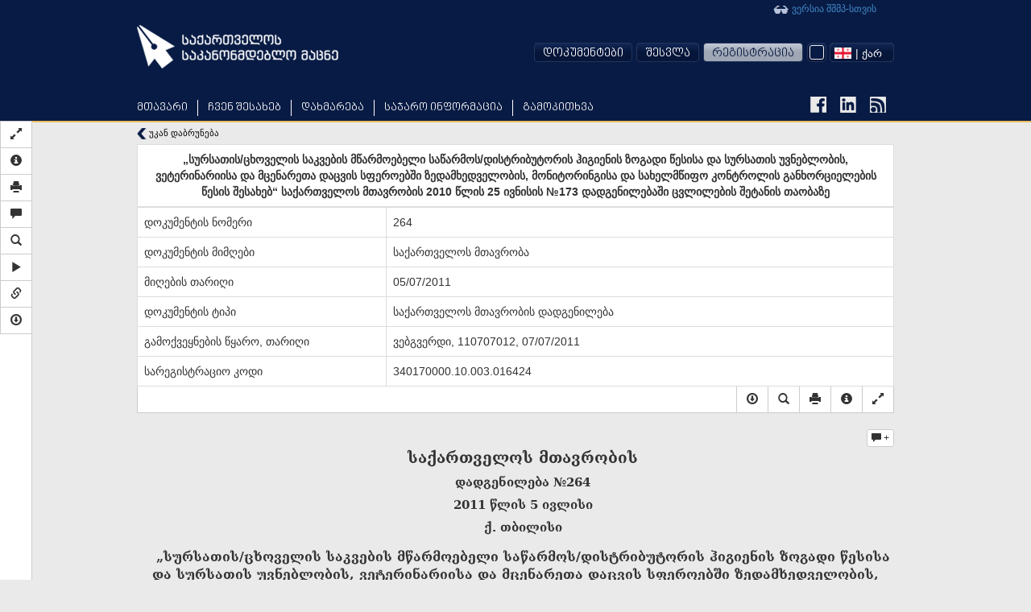

--- FILE ---
content_type: text/html; charset=utf-8
request_url: https://matsne.gov.ge/ka/document/view/1398622
body_size: 15138
content:
<!DOCTYPE html PUBLIC "-//W3C//DTD XHTML+RDFa 1.0//EN"
  "http://www.w3.org/MarkUp/DTD/xhtml-rdfa-1.dtd">
<html lang="ka" dir="ltr"
  xmlns:content="http://purl.org/rss/1.0/modules/content/"
  xmlns:dc="http://purl.org/dc/terms/"
  xmlns:foaf="http://xmlns.com/foaf/0.1/"
  xmlns:og="http://ogp.me/ns#"
  xmlns:rdfs="http://www.w3.org/2000/01/rdf-schema#"
  xmlns:sioc="http://rdfs.org/sioc/ns#"
  xmlns:sioct="http://rdfs.org/sioc/types#"
  xmlns:skos="http://www.w3.org/2004/02/skos/core#"
  xmlns:xsd="http://www.w3.org/2001/XMLSchema#"
  xmlns:fb="http://ogp.me/ns/fb#"
  xmlns:article="http://ogp.me/ns/article#"
  xmlns:book="http://ogp.me/ns/book#"
  xmlns:profile="http://ogp.me/ns/profile#"
  xmlns:video="http://ogp.me/ns/video#" class="blue-theme">
<head profile="http://www.w3.org/1999/xhtml/vocab">
  <meta charset="utf-8">
  <meta name="HandheldFriendly" content="True">
  <meta name="viewport" content="width=device-width, initial-scale=1">
  <meta name="viewport" content="width=960">
  <meta http-equiv="Content-Type" content="text/html; charset=utf-8" />
<link rel="shortcut icon" href="https://matsne.gov.ge/sites/all/themes/matsne/favicon.ico" type="image/vnd.microsoft.icon" />
<meta name="generator" content="Drupal 7 (http://drupal.org)" />
<link rel="image_src" href="https://matsne.gov.ge/sites/all/themes/matsne/logo.png" />
<link rel="canonical" href="https://matsne.gov.ge/ka/document/view/1398622" />
<link rel="shortlink" href="https://matsne.gov.ge/ka/document/view/1398622" />
<meta property="og:site_name" content="სსიპ ”საქართველოს საკანონმდებლო მაცნე”" />
<meta property="og:type" content="article" />
<meta property="og:url" content="https://matsne.gov.ge/ka/document/view/1398622" />
<meta property="og:title" content="„სურსათის/ცხოველის საკვების მწარმოებელი საწარმოს/დისტრიბუტორის ჰიგიენის ზოგადი წესისა და სურსათის უვნებლობის, ვეტერინარიისა და მცენარეთა დაცვის სფეროებში ზედამხედველობის, მონიტორინგისა და სახელმწიფო კონტროლის განხორციელების წესის შესახებ“ საქართველოს მთავრობის 2010 წლის 25 ივნისის №173 დადგენილებაში ცვლილების შეტანის თაობაზე" />
<meta property="og:image" content="https://matsne.gov.ge/sites/all/themes/matsne/logo.png" />
<meta property="og:image:secure_url" content="https://matsne.gov.ge/sites/all/themes/matsne/logo.png" />
<meta property="og:image:type" content="image/png" />
<meta property="og:image:width" content="1242" />
<meta property="og:image:height" content="1242" />
<meta name="twitter:card" content="summary" />
<meta name="twitter:url" content="https://matsne.gov.ge/ka/document/view/1398622" />
<meta name="twitter:title" content="„სურსათის/ცხოველის საკვების მწარმოებელი საწარმოს/დისტრიბუტორის ჰიგიენის ზოგადი წესისა და სურსათის უვნებლობის, ვეტერინარიისა და მცენარეთა დაცვის სფეროებში ზედამხედველობის, მონიტორინგისა და სახელმწიფო კონტროლის განხორციელების წესის შესახებ“ საქართველოს მთავრობის 2010 წლის 25 ივნისის №173 დადგენილებაში ცვლილების შეტანის თაობაზე" />
<meta name="twitter:image:src" content="https://matsne.gov.ge/sites/all/themes/matsne/logo.png" />
<meta name="twitter:image:width" content="1242" />
<meta name="twitter:image:height" content="1242" />
<meta itemprop="name" content="„სურსათის/ცხოველის საკვების მწარმოებელი საწარმოს/დისტრიბუტორის ჰიგიენის ზოგადი წესისა და სურსათის უვნებლობის, ვეტერინარიისა და მცენარეთა დაცვის სფეროებში ზედამხედველობის, მონიტორინგისა და სახელმწიფო კონტროლის განხორციელების წესის შესახებ“ საქართველოს მთავრობის 2010 წლის 25 ივნისის №173 დადგენილებაში ცვლილების შეტანის თაობაზე" />
<meta itemprop="image" content="https://matsne.gov.ge/sites/all/themes/matsne/logo.png" />
  <title>„სურსათის/ცხოველის საკვების მწარმოებელი საწარმოს/დისტრიბუტორის ჰიგიენის ზოგადი წესისა და სურსათის უვნებლობის, ვეტერინარიისა და მცენარეთა დაცვის სფეროებში ზედამხედველობის, მონიტორინგისა და სახელმწიფო კონტროლის განხორციელების წესის შესახებ“ საქართველოს მთავრობის 2010 წლის 25 ივნისის №173 დადგენილებაში ცვლილების შეტანის თაობაზე | სსიპ ”საქართველოს საკანონმდებლო მაცნე”</title>
  <style>
@import url("https://matsne.gov.ge/modules/system/system.base.css?rv23ru");
</style>
<style>
@import url("https://matsne.gov.ge/sites/all/modules/contrib/jquery_update/replace/ui/themes/base/minified/jquery.ui.core.min.css?rv23ru");
@import url("https://matsne.gov.ge/sites/all/modules/contrib/jquery_update/replace/ui/themes/base/minified/jquery.ui.theme.min.css?rv23ru");
</style>
<style>
@import url("https://matsne.gov.ge/sites/all/modules/contrib/date/date_api/date.css?rv23ru");
@import url("https://matsne.gov.ge/sites/all/modules/contrib/date/date_popup/themes/datepicker.1.7.css?rv23ru");
@import url("https://matsne.gov.ge/modules/field/theme/field.css?rv23ru");
@import url("https://matsne.gov.ge/sites/all/modules/custom/ldms_document_tracker/assets/ldms_document_tracker.css?rv23ru");
@import url("https://matsne.gov.ge/sites/all/modules/contrib/views/css/views.css?rv23ru");
@import url("https://matsne.gov.ge/sites/all/modules/contrib/ckeditor/css/ckeditor.css?rv23ru");
</style>
<style>
@import url("https://matsne.gov.ge/sites/all/libraries/annotator/annotator.min.css?rv23ru");
@import url("https://matsne.gov.ge/sites/all/modules/contrib/ctools/css/ctools.css?rv23ru");
</style>
<link type="text/css" rel="stylesheet" href="//cdn.rawgit.com/jonmiles/bootstrap-treeview/1.0.0/dist/bootstrap-treeview.min.css" media="all" />
<style>
@import url("https://matsne.gov.ge/sites/all/modules/custom/document_search/assets/document_view.css?rv23ru");
@import url("https://matsne.gov.ge/sites/all/modules/custom/document_search/assets/css/fontawesome-all.css?rv23ru");
@import url("https://matsne.gov.ge/sites/all/modules/custom/document_search/assets/contextMenu/jquery.contextMenu.min.css?rv23ru");
@import url("https://matsne.gov.ge/sites/all/modules/custom/document_search/assets/linked_docs.css?rv23ru");
</style>
<style media="print">
@import url("https://matsne.gov.ge/sites/all/modules/custom/document_search/assets/print.css?rv23ru");
</style>
<style>
@import url("https://matsne.gov.ge/modules/locale/locale.css?rv23ru");
@import url("https://matsne.gov.ge/sites/all/libraries/fontawesome/css/solid.css?rv23ru");
@import url("https://matsne.gov.ge/sites/all/libraries/fontawesome/css/regular.css?rv23ru");
@import url("https://matsne.gov.ge/sites/all/libraries/fontawesome/css/fontawesome.css?rv23ru");
@import url("https://matsne.gov.ge/sites/all/libraries/fontawesome/css/brands.css?rv23ru");
</style>
<style>
@import url("https://matsne.gov.ge/sites/all/themes/matsne/css/style.css?rv23ru");
</style>
  <!-- HTML5 element support for IE6-8 -->
  <!--[if lt IE 9]>
    <script src="https://matsne.gov.ge/sites/all/themes/matsne/js/html5.js"></script>
  <![endif]-->
  <script src="https://ajax.googleapis.com/ajax/libs/jquery/1.10.2/jquery.min.js"></script>
<script>window.jQuery || document.write("<script src='/sites/all/modules/contrib/jquery_update/replace/jquery/1.10/jquery.min.js'>\x3C/script>")</script>
<script src="https://matsne.gov.ge/misc/jquery-extend-3.4.0.js?v=1.10.2"></script>
<script src="https://matsne.gov.ge/misc/jquery.once.js?v=1.2"></script>
<script src="https://matsne.gov.ge/misc/drupal.js?rv23ru"></script>
<script src="https://ajax.googleapis.com/ajax/libs/jqueryui/1.10.2/jquery-ui.min.js"></script>
<script>window.jQuery.ui || document.write("<script src='/sites/all/modules/contrib/jquery_update/replace/ui/ui/minified/jquery-ui.min.js'>\x3C/script>")</script>
<script src="https://matsne.gov.ge/sites/all/modules/custom/ldms_document_tracker/assets/ldms_document_tracker.js?rv23ru"></script>
<script src="//cdnjs.cloudflare.com/ajax/libs/es5-shim/4.0.3/es5-shim.js?rv23ru"></script>
<script src="https://matsne.gov.ge/sites/default/files/languages/ka_AARIXhvhnlIOhba-8IyLOCTo7_s4VT4JLOJaVJzpEMU.js?rv23ru"></script>
<script src="https://matsne.gov.ge/sites/all/libraries/annotator/annotator-full.min.js?rv23ru"></script>
<script src="https://matsne.gov.ge/sites/all/modules/custom/annotator/js/annotator.js?rv23ru"></script>
<script src="https://matsne.gov.ge/sites/all/modules/custom/annotation/js/annotator_store.js?rv23ru"></script>
<script src="https://apis.google.com/js/platform.js"></script>
<script src="https://matsne.gov.ge/sites/all/libraries/jquery.migrate/jquery-migrate-1.2.1.min.js?rv23ru"></script>
<script src="https://matsne.gov.ge/sites/all/themes/matsne/js/countdown/jquery.plugin.min.js?rv23ru"></script>
<script src="https://matsne.gov.ge/sites/all/themes/matsne/js/countdown/jquery.countdown.min.js?rv23ru"></script>
<script src="https://matsne.gov.ge/sites/all/themes/matsne/bootstrap/js/affix.js?rv23ru"></script>
<script src="https://matsne.gov.ge/sites/all/themes/matsne/bootstrap/js/alert.js?rv23ru"></script>
<script src="https://matsne.gov.ge/sites/all/themes/matsne/bootstrap/js/button.js?rv23ru"></script>
<script src="https://matsne.gov.ge/sites/all/themes/matsne/bootstrap/js/carousel.js?rv23ru"></script>
<script src="https://matsne.gov.ge/sites/all/themes/matsne/bootstrap/js/collapse.js?rv23ru"></script>
<script src="https://matsne.gov.ge/sites/all/themes/matsne/bootstrap/js/dropdown.js?rv23ru"></script>
<script src="https://matsne.gov.ge/sites/all/themes/matsne/bootstrap/js/modal.js?rv23ru"></script>
<script src="https://matsne.gov.ge/sites/all/themes/matsne/bootstrap/js/tooltip.js?rv23ru"></script>
<script src="https://matsne.gov.ge/sites/all/themes/matsne/bootstrap/js/popover.js?rv23ru"></script>
<script src="https://matsne.gov.ge/sites/all/themes/matsne/bootstrap/js/scrollspy.js?rv23ru"></script>
<script src="https://matsne.gov.ge/sites/all/themes/matsne/bootstrap/js/tab.js?rv23ru"></script>
<script src="https://matsne.gov.ge/sites/all/themes/matsne/bootstrap/js/transition.js?rv23ru"></script>
<script>jQuery.extend(Drupal.settings, {"basePath":"\/","pathPrefix":"ka\/","ajaxPageState":{"theme":"matsne","theme_token":"7uNjlB-C1NUCm9hGYx3vadx4BTmmfOT5G4RCuD0MuZ4","js":{"sites\/all\/modules\/custom\/document_search\/assets\/document_read.js":1,"sites\/all\/modules\/custom\/document_search\/assets\/dropins.js":1,"\/\/cdnjs.cloudflare.com\/ajax\/libs\/handlebars.js\/1.3.0\/handlebars.min.js":1,"\/\/cdnjs.cloudflare.com\/ajax\/libs\/bootbox.js\/4.2.0\/bootbox.min.js":1,"sites\/all\/modules\/custom\/document_search\/libs\/geokbd.js":1,"sites\/all\/modules\/custom\/document_search\/libs\/bootstrap-treeview-v1.2.js":1,"sites\/all\/modules\/custom\/document_search\/libs\/highlight.js":1,"sites\/all\/modules\/custom\/document_search\/libs\/jquery.mark.min.js":1,"sites\/all\/modules\/custom\/document_search\/assets\/contextMenu\/jquery.contextMenu.min.js":1,"sites\/all\/modules\/custom\/document_search\/assets\/contextMenu\/jquery.ui.position.js":1,"sites\/all\/modules\/custom\/document_search\/assets\/document_view.js":1,"sites\/all\/modules\/custom\/document_search\/assets\/linked_docs.js":1,"sites\/all\/themes\/matsne\/js\/selectboxit.js":1,"sites\/all\/themes\/matsne\/js\/template.js":1,"sites\/all\/themes\/matsne\/js\/colorswitcher.js":1,"sites\/all\/themes\/bootstrap\/js\/bootstrap.js":1,"https:\/\/ajax.googleapis.com\/ajax\/libs\/jquery\/1.10.2\/jquery.min.js":1,"0":1,"misc\/jquery-extend-3.4.0.js":1,"misc\/jquery.once.js":1,"misc\/drupal.js":1,"https:\/\/ajax.googleapis.com\/ajax\/libs\/jqueryui\/1.10.2\/jquery-ui.min.js":1,"1":1,"sites\/all\/modules\/custom\/ldms_document_tracker\/assets\/ldms_document_tracker.js":1,"\/\/cdnjs.cloudflare.com\/ajax\/libs\/es5-shim\/4.0.3\/es5-shim.js":1,"public:\/\/languages\/ka_AARIXhvhnlIOhba-8IyLOCTo7_s4VT4JLOJaVJzpEMU.js":1,"sites\/all\/libraries\/annotator\/annotator-full.min.js":1,"sites\/all\/modules\/custom\/annotator\/js\/annotator.js":1,"sites\/all\/modules\/custom\/annotation\/js\/annotator_store.js":1,"https:\/\/apis.google.com\/js\/platform.js":1,"sites\/all\/libraries\/jquery.migrate\/jquery-migrate-1.2.1.min.js":1,"sites\/all\/themes\/matsne\/js\/countdown\/jquery.plugin.min.js":1,"sites\/all\/themes\/matsne\/js\/countdown\/jquery.countdown.min.js":1,"sites\/all\/themes\/matsne\/bootstrap\/js\/affix.js":1,"sites\/all\/themes\/matsne\/bootstrap\/js\/alert.js":1,"sites\/all\/themes\/matsne\/bootstrap\/js\/button.js":1,"sites\/all\/themes\/matsne\/bootstrap\/js\/carousel.js":1,"sites\/all\/themes\/matsne\/bootstrap\/js\/collapse.js":1,"sites\/all\/themes\/matsne\/bootstrap\/js\/dropdown.js":1,"sites\/all\/themes\/matsne\/bootstrap\/js\/modal.js":1,"sites\/all\/themes\/matsne\/bootstrap\/js\/tooltip.js":1,"sites\/all\/themes\/matsne\/bootstrap\/js\/popover.js":1,"sites\/all\/themes\/matsne\/bootstrap\/js\/scrollspy.js":1,"sites\/all\/themes\/matsne\/bootstrap\/js\/tab.js":1,"sites\/all\/themes\/matsne\/bootstrap\/js\/transition.js":1},"css":{"modules\/system\/system.base.css":1,"misc\/ui\/jquery.ui.core.css":1,"misc\/ui\/jquery.ui.theme.css":1,"sites\/all\/modules\/contrib\/date\/date_api\/date.css":1,"sites\/all\/modules\/contrib\/date\/date_popup\/themes\/datepicker.1.7.css":1,"modules\/field\/theme\/field.css":1,"sites\/all\/modules\/custom\/ldms_document_tracker\/assets\/ldms_document_tracker.css":1,"sites\/all\/modules\/contrib\/views\/css\/views.css":1,"sites\/all\/modules\/contrib\/ckeditor\/css\/ckeditor.css":1,"sites\/all\/libraries\/annotator\/annotator.min.css":1,"sites\/all\/modules\/contrib\/ctools\/css\/ctools.css":1,"\/\/cdn.rawgit.com\/jonmiles\/bootstrap-treeview\/1.0.0\/dist\/bootstrap-treeview.min.css":1,"sites\/all\/modules\/custom\/document_search\/assets\/document_view.css":1,"sites\/all\/modules\/custom\/document_search\/assets\/css\/fontawesome-all.css":1,"sites\/all\/modules\/custom\/document_search\/assets\/contextMenu\/jquery.contextMenu.min.css":1,"sites\/all\/modules\/custom\/document_search\/assets\/linked_docs.css":1,"sites\/all\/modules\/custom\/document_search\/assets\/print.css":1,"modules\/locale\/locale.css":1,"sites\/all\/libraries\/fontawesome\/css\/solid.css":1,"sites\/all\/libraries\/fontawesome\/css\/regular.css":1,"sites\/all\/libraries\/fontawesome\/css\/fontawesome.css":1,"sites\/all\/libraries\/fontawesome\/css\/brands.css":1,"sites\/all\/themes\/matsne\/css\/style.css":1}},"annotator":{"element":"#maindoc"},"annotator_store":{"prefix":"\/annotation\/api","showViewPermissionsCheckbox":false,"showEditPermissionsCheckbox":false,"urls":{"create":"\/annotations","read":"\/annotations\/:id","update":"\/annotations\/:id","destroy":"\/annotations\/:id","search":"\/search"}},"document_read":{"uid":0,"lang":"ka","voiceServerUrl":"https:\/\/speech.matsne.gov.ge:443\/voice?t=","isVoice":false},"document_view":{"uid":0,"lang":"ka","title":"\u201e\u10e1\u10e3\u10e0\u10e1\u10d0\u10d7\u10d8\u10e1\/\u10ea\u10ee\u10dd\u10d5\u10d4\u10da\u10d8\u10e1 \u10e1\u10d0\u10d9\u10d5\u10d4\u10d1\u10d8\u10e1 \u10db\u10ec\u10d0\u10e0\u10db\u10dd\u10d4\u10d1\u10d4\u10da\u10d8 \u10e1\u10d0\u10ec\u10d0\u10e0\u10db\u10dd\u10e1\/\u10d3\u10d8\u10e1\u10e2\u10e0\u10d8\u10d1\u10e3\u10e2\u10dd\u10e0\u10d8\u10e1 \u10f0\u10d8\u10d2\u10d8\u10d4\u10dc\u10d8\u10e1 \u10d6\u10dd\u10d2\u10d0\u10d3\u10d8 \u10ec\u10d4\u10e1\u10d8\u10e1\u10d0 \u10d3\u10d0 \u10e1\u10e3\u10e0\u10e1\u10d0\u10d7\u10d8\u10e1 \u10e3\u10d5\u10dc\u10d4\u10d1\u10da\u10dd\u10d1\u10d8\u10e1, \u10d5\u10d4\u10e2\u10d4\u10e0\u10d8\u10dc\u10d0\u10e0\u10d8\u10d8\u10e1\u10d0 \u10d3\u10d0 \u10db\u10ea\u10d4\u10dc\u10d0\u10e0\u10d4\u10d7\u10d0 \u10d3\u10d0\u10ea\u10d5\u10d8\u10e1 \u10e1\u10e4\u10d4\u10e0\u10dd\u10d4\u10d1\u10e8\u10d8 \u10d6\u10d4\u10d3\u10d0\u10db\u10ee\u10d4\u10d3\u10d5\u10d4\u10da\u10dd\u10d1\u10d8\u10e1, \u10db\u10dd\u10dc\u10d8\u10e2\u10dd\u10e0\u10d8\u10dc\u10d2\u10d8\u10e1\u10d0 \u10d3\u10d0 \u10e1\u10d0\u10ee\u10d4\u10da\u10db\u10ec\u10d8\u10e4\u10dd \u10d9\u10dd\u10dc\u10e2\u10e0\u10dd\u10da\u10d8\u10e1 \u10d2\u10d0\u10dc\u10ee\u10dd\u10e0\u10ea\u10d8\u10d4\u10da\u10d4\u10d1\u10d8\u10e1 \u10ec\u10d4\u10e1\u10d8\u10e1 \u10e8\u10d4\u10e1\u10d0\u10ee\u10d4\u10d1\u201c \u10e1\u10d0\u10e5\u10d0\u10e0\u10d7\u10d5\u10d4\u10da\u10dd\u10e1 \u10db\u10d7\u10d0\u10d5\u10e0\u10dd\u10d1\u10d8\u10e1 2010 \u10ec\u10da\u10d8\u10e1 25 \u10d8\u10d5\u10dc\u10d8\u10e1\u10d8\u10e1 \u2116173 \u10d3\u10d0\u10d3\u10d2\u10d4\u10dc\u10d8\u10da\u10d4\u10d1\u10d0\u10e8\u10d8 \u10ea\u10d5\u10da\u10d8\u10da\u10d4\u10d1\u10d8\u10e1 \u10e8\u10d4\u10e2\u10d0\u10dc\u10d8\u10e1 \u10d7\u10d0\u10dd\u10d1\u10d0\u10d6\u10d4","url_base":"\/ka","hasTranslatedVersion":null,"documentParts":{"DOCUMENT":"\u201e\u10e1\u10e3\u10e0\u10e1\u10d0\u10d7\u10d8\u10e1\/\u10ea\u10ee\u10dd\u10d5\u10d4\u10da\u10d8\u10e1 \u10e1\u10d0\u10d9\u10d5\u10d4\u10d1\u10d8\u10e1 \u10db\u10ec\u10d0\u10e0\u10db\u10dd\u10d4\u10d1\u10d4\u10da\u10d8 \u10e1\u10d0\u10ec\u10d0\u10e0\u10db\u10dd\u10e1\/\u10d3\u10d8\u10e1\u10e2\u10e0\u10d8\u10d1\u10e3\u10e2\u10dd\u10e0\u10d8\u10e1 \u10f0\u10d8\u10d2\u10d8\u10d4\u10dc\u10d8\u10e1 \u10d6\u10dd\u10d2\u10d0\u10d3\u10d8 \u10ec\u10d4\u10e1\u10d8\u10e1\u10d0 \u10d3\u10d0 \u10e1\u10e3\u10e0\u10e1\u10d0\u10d7\u10d8\u10e1 \u10e3\u10d5\u10dc\u10d4\u10d1\u10da\u10dd\u10d1\u10d8\u10e1, \u10d5\u10d4\u10e2\u10d4\u10e0\u10d8\u10dc\u10d0\u10e0\u10d8\u10d8\u10e1\u10d0 \u10d3\u10d0 \u10db\u10ea\u10d4\u10dc\u10d0\u10e0\u10d4\u10d7\u10d0 \u10d3\u10d0\u10ea\u10d5\u10d8\u10e1 \u10e1\u10e4\u10d4\u10e0\u10dd\u10d4\u10d1\u10e8\u10d8 \u10d6\u10d4\u10d3\u10d0\u10db\u10ee\u10d4\u10d3\u10d5\u10d4\u10da\u10dd\u10d1\u10d8\u10e1, \u10db\u10dd\u10dc\u10d8\u10e2\u10dd\u10e0\u10d8\u10dc\u10d2\u10d8\u10e1\u10d0 \u10d3\u10d0 \u10e1\u10d0\u10ee\u10d4\u10da\u10db\u10ec\u10d8\u10e4\u10dd \u10d9\u10dd\u10dc\u10e2\u10e0\u10dd\u10da\u10d8\u10e1 \u10d2\u10d0\u10dc\u10ee\u10dd\u10e0\u10ea\u10d8\u10d4\u10da\u10d4\u10d1\u10d8\u10e1 \u10ec\u10d4\u10e1\u10d8\u10e1 \u10e8\u10d4\u10e1\u10d0\u10ee\u10d4\u10d1\u201c \u10e1\u10d0\u10e5\u10d0\u10e0\u10d7\u10d5\u10d4\u10da\u10dd\u10e1 \u10db\u10d7\u10d0\u10d5\u10e0\u10dd\u10d1\u10d8\u10e1 2010 \u10ec\u10da\u10d8\u10e1 25 \u10d8\u10d5\u10dc\u10d8\u10e1\u10d8\u10e1 \u2116173 \u10d3\u10d0\u10d3\u10d2\u10d4\u10dc\u10d8\u10da\u10d4\u10d1\u10d0\u10e8\u10d8 \u10ea\u10d5\u10da\u10d8\u10da\u10d4\u10d1\u10d8\u10e1 \u10e8\u10d4\u10e2\u10d0\u10dc\u10d8\u10e1 \u10d7\u10d0\u10dd\u10d1\u10d0\u10d6\u10d4"},"partStatistics":[],"isParallel":false,"parallel":false,"diff":false,"isVoice":false,"diffURL":"\/ka\/document\/view\/1398622?impose=parallel\u0026p1=0\u0026p2=","diffServiceURL":"\/ka\/document\/view\/1398622?impose=diff\u0026p1=0\u0026p2=","documentId":1398622,"publicationId":0,"isOldStyle":false,"sharedHighlight":false,"t":{"Open_in_new_tab":"\u10d0\u10ee\u10d0\u10da \u10e4\u10d0\u10dc\u10ef\u10d0\u10e0\u10d0\u10e8\u10d8 \u10d2\u10d0\u10ee\u10e1\u10dc\u10d0","View_here":"\u10d0\u10e5\u10d5\u10d4 \u10dc\u10d0\u10ee\u10d5\u10d0","Server started creating an audio file. Try to download it later.":"\u10d3\u10d0\u10ec\u10e7\u10d4\u10d1\u10e3\u10da\u10d8\u10d0 \u10d0\u10e3\u10d3\u10d8\u10dd \u10e4\u10d0\u10d8\u10da\u10d8\u10e1 \u10d2\u10d4\u10dc\u10d4\u10e0\u10d0\u10ea\u10d8\u10d0, \u10d2\u10d7\u10ee\u10dd\u10d5\u10d7, \u10db\u10dd\u10d2\u10d5\u10d8\u10d0\u10dc\u10d4\u10d1\u10d8\u10d7 \u10e1\u10ea\u10d0\u10d3\u10dd\u10d7 \u10d2\u10d0\u10d3\u10db\u10dd\u10ec\u10d4\u10e0\u10d0.","Audio file creation is in progress. Try to download it later.":"\u10db\u10d8\u10db\u10d3\u10d8\u10dc\u10d0\u10e0\u10d4\u10dd\u10d1\u10e1 \u10d0\u10e3\u10d3\u10d8\u10dd \u10e4\u10d0\u10d8\u10da\u10d8\u10e1 \u10d2\u10d4\u10dc\u10d4\u10e0\u10d0\u10ea\u10d8\u10d0, \u10d2\u10d7\u10ee\u10dd\u10d5\u10d7, \u10db\u10dd\u10d2\u10d5\u10d8\u10d0\u10dc\u10d4\u10d1\u10d8\u10d7 \u10e1\u10ea\u10d0\u10d3\u10dd\u10d7 \u10d2\u10d0\u10d3\u10db\u10dd\u10ec\u10d4\u10e0\u10d0.","Are you sure you want to delete Highlight?":"\u10d3\u10d0\u10e0\u10ec\u10db\u10e3\u10dc\u10d4\u10d1\u10e3\u10da\u10d8 \u10ee\u10d0\u10e0\u10d7, \u10e0\u10dd\u10db \u10d2\u10e1\u10e3\u10e0\u10d7 \u10ec\u10d0\u10e8\u10d0\u10da\u10dd\u10d7 \u10db\u10dd\u10dc\u10d8\u10e8\u10d5\u10dc\u10d0?"},"api":{"document":"\/ka\/document\/view\/","backReferences":"\/ka\/document\/backReferences\/1398622?part_id=%","markerString":"\/ka\/document\/view\/1398622\u0026getMarkers","tree":null,"currentTree":null,"treeArray":null,"comments":{"update":"\/ka\/document\/comment\/%\/update","remove":"\/ka\/document\/comment\/%\/remove","read":"\/ka\/document\/comment\/1398622\/read?part_id=%","create":"\/ka\/document\/comment\/1398622\/create","rate":"\/ka\/document\/comment\/%\/rate"},"highlights":{"update":"\/ka\/annotation\/api\/annotations\/%?action=update","remove":"\/ka\/annotation\/api\/annotations\/%?action=destroy","read":"\/ka\/annotation\/api\/search?uri=document\/view\/1398622publication=0","create":"\/ka\/document\/highlight\/1398622\/create?publication_id=0"},"voiceServer":"https:\/\/speech.matsne.gov.ge:443\/voice\/big"}},"bootstrap":{"anchorsFix":1,"anchorsSmoothScrolling":1,"popoverEnabled":1,"popoverOptions":{"animation":1,"html":0,"placement":"top","selector":"","trigger":"click","title":"","content":"","delay":0,"container":"body"},"tooltipEnabled":1,"tooltipOptions":{"animation":0,"html":1,"placement":"auto bottom","selector":"","trigger":"hover focus","delay":0,"container":"body"}}});</script>
</head>
<body class="html not-front not-logged-in no-sidebars page-document page-document-view page-document-view- page-document-view-1398622 domain-matsne-gov-ge i18n-ka " >
  <div id="fb-root"></div>
  <script>(function(d, s, id) {
      var js, fjs = d.getElementsByTagName(s)[0];
      if (d.getElementById(id)) return;
      js = d.createElement(s); js.id = id;
      js.src = "https://connect.facebook.net/en_US/sdk.js#xfbml=1&version=v3.0";
      fjs.parentNode.insertBefore(js, fjs);
    }(document, 'script', 'facebook-jssdk'));</script>
  <div id="skip-link">
    <a href="#main-content" class="element-invisible element-focusable">Skip to main content</a>
  </div>
    
    <div id="navigation-wrapper" >
    <header id="navbar" role="banner" class="navbar container navbar-default">

                    <a class="site-logo" href="/ka" title="მთავარი">
                <img />
            </a>
                <div class="container">
                            <div class="navbar-collapse collapse">
                    <nav role="navigation">
                                                    <ul class="menu nav navbar-nav primary"><li class="first leaf"><a href="/ka" title="">მთავარი</a></li>
<li class="expanded dropdown"><a href="http://#" title="" data-target="#" class="dropdown-toggle" data-toggle="dropdown">ჩვენ შესახებ <span class="caret"></span></a><ul class="dropdown-menu"><li class="first leaf"><a href="/ka/node/212">ისტორია</a></li>
<li class="leaf"><a href="/ka/node/1203">სტრუქტურა</a></li>
<li class="leaf"><a href="/ka/node/1216">სტრატეგიული გეგმა</a></li>
<li class="last leaf"><a href="/ka/contact" title="">დაგვიკავშირდით</a></li>
</ul></li>
<li class="expanded dropdown"><a href="http://#" title="" data-target="#" class="dropdown-toggle" data-toggle="dropdown">დახმარება <span class="caret"></span></a><ul class="dropdown-menu"><li class="first leaf"><a href="/ka/node/206">მომხმარებელი</a></li>
<li class="leaf"><a href="/ka/desktop" title="">გადმოსაწერი ვერსია</a></li>
<li class="leaf"><a href="/ka/active-codes" title="">მოქმედი კოდექსები</a></li>
<li class="last leaf"><a href="/ka/node/474340">FAQ</a></li>
</ul></li>
<li class="leaf"><a href="/ka/node/1217">საჯარო ინფორმაცია</a></li>
<li class="last leaf"><a href="/ka/poll" title="">გამოკითხვა</a></li>
</ul>                        
                                                    <div class="link-to-accessibility-site">
                                <a href="https://voice.matsne.gov.ge">
                                    <img src="https://matsne.gov.ge/sites/all/themes/matsne_voice/img/accessibility-icon2.png" style="vertical-align: middle;" />&nbsp;ვერსია შშმპ-სთვის                                </a>
                            </div>
                                                                                                    
                        <div class="social_icons">
                            <a href="https://www.facebook.com/matsne.gov.ge" target="_blank">
                                <img class="fb-icon" />
                            </a>
                            <a href="https://www.linkedin.com/company/lepl-legislative-herald-of-georgia-ministry-of-justice-of-georgia" target="_blank">
                                <img class="linkedin-icon" />
                            </a>
                            <a href="/ka/document/feed" target="_blank">
                                <img class="rss-icon" />
                            </a>
                        </div>
                        <div class="secondary-position">
                                                            <ul class="menu nav navbar-nav secondary"><li class="first expanded user-menu-link dropdown"><a href="http://#" title="" data-target="#" class="dropdown-toggle" data-toggle="dropdown">დოკუმენტები <span class="caret"></span></a><ul class="dropdown-menu"><li class="first last leaf user-menu-link"><a href="/ka/top" title="">ტოპ დოკუმენტები</a></li>
</ul></li>
<li class="leaf user-menu-link"><a href="/ka/user?current=document/view/1398622" title="">შესვლა</a></li>
<li class="last leaf user-menu-link registration-menu-link"><a href="/ka/user/register" title="">რეგისტრაცია</a></li>
</ul>                                                                                          <div class="region region-navigation">
    <section id="block-document-search-color-switcher" class="block block-document-search clearfix">

      
  
            <div class="color-switcher">
                <div class="selected-color" tabindex="-1">
                    <div class="color-btn"></div>
                </div>
                <div class="drop">
                    <div class="color-btn blue"></div>
                    <div class="color-btn yellow"></div>
                    <div class="color-btn light-blue"></div>
                </div>
            </div>
            
</section> <!-- /.block -->
<section id="block-locale-language" class="block block-locale clearfix">

      
  <select id="matsne-language-switcher" class="matsne-language-switcher" style="display: none;"><option  selected  value="ka" data-iconurl="https://matsne.gov.ge/sites/all/modules/contrib/languageicons/flags/ka.png" data-url="/ka/document/view/1398622?multilink=switch"> | ქარ</option><option  value="en" data-iconurl="https://matsne.gov.ge/sites/all/modules/contrib/languageicons/flags/en.png" data-url="/en/document/view/1398622?multilink=switch"> | ENG</option><option  value="ru" data-iconurl="https://matsne.gov.ge/sites/all/modules/contrib/languageicons/flags/ru.png" data-url="/ru/document/view/1398622?multilink=switch"> | РУС</option></select>
</section> <!-- /.block -->
  </div>
                                                    </div>
                    </nav>
                </div>
                    </div>
    </header>
</div>
<div class="main-container container">

    <header role="banner" id="page-header">
        
            </header>
    <!-- /#page-header -->

    <div class="row">

        
        <section class="col-sm-12">
                                    <a id="main-content"></a>
            
                                        <h1 class="page-header">„სურსათის/ცხოველის საკვების მწარმოებელი საწარმოს/დისტრიბუტორის ჰიგიენის ზოგადი წესისა და სურსათის უვნებლობის, ვეტერინარიისა და მცენარეთა დაცვის სფეროებში ზედამხედველობის, მონიტორინგისა და სახელმწიფო კონტროლის განხორციელების წესის შესახებ“ საქართველოს მთავრობის 2010 წლის 25 ივნისის №173 დადგენილებაში ცვლილების შეტანის თაობაზე</h1>
                                                                                                                  <div class="region region-content">
    <div id="block-system-main"  class="block block-system">

    
  <div class="content">
    
    <div class="document-text-search-wrapper hide">
        <form onsubmit="return false;">
            <input type="text" id="document-text-search">

            <div id="search-result-stats"></div>
            <div class="btn-group">
                <button class="btn btn-default search-up" type="button">
                    <span class="glyphicon glyphicon-chevron-up"></span>
                </button>
                <button class="btn btn-default search-down" type="button">
                    <span class="glyphicon glyphicon-chevron-down"></span>
                </button>
            </div>
            <button type="button" class="close document-action"
                    data-action="search" aria-hidden="true">&times;</button>
            <input style="display: none;" id="languageCheckbox" type="checkbox"
                   checked="checked" name="geo">
        </form>
    </div>
    <div class="document-sidebar hidden-print">
                <div class="document-navigation"></div>
        <script id="document-nav-template" type="text/x-handlebars-template">
            {{#each navResults}}
            <div class="nav-result-block" data-idx="{{@index}}">{{{txt}}}</div>
            {{/each}}
        </script>
                <div class="document-sidebar-controls">
            <div class="btn-group-vertical">
                					<button type="button" class="btn btn-default document-action"
							data-action="fullscreen"
							data-toggle="tooltip"
							data-placement="right"
							title="სრულ ეკრანზე">
						<span class="glyphicon glyphicon-resize-full"></span>
					</button>
                												                    <button type="button"
                            class="btn btn-default document-action"
                            data-action="info" data-toggle="tooltip"
                            data-placement="right"
                            title="საინფორმაციო ბარათი">
                        <span class="glyphicon glyphicon-info-sign"></span>
                    </button>
								                    <button type="button"
                            class="btn btn-default document-action"
                            data-action="print" data-toggle="tooltip"
                            data-placement="right"
                            title="ბეჭდვა">
                        <span class="glyphicon glyphicon-print"></span>
                    </button>
					<button type="button"
							class="btn btn-default document-action hide"
							data-action="references"
							data-loading-text="<i class='glyphicon glyphicon-refresh'></i>"
							data-toggle="tooltip"
							data-placement="right"
							title="დაკავშირებული დოკუმენტები">
						<span class="glyphicon glyphicon-inbox"></span>
					</button>
												                    <button type="button"
                            class="btn btn-default document-action"
                            data-action="comments"
                            data-toggle="tooltip"
                            data-placement="right"
                            data-loading-text="<i class='glyphicon glyphicon-refresh'></i>"
                            title="დოკუმენტის კომენტარები">
                        <span class="glyphicon glyphicon-comment"></span>
                    </button>
								                <button type="button" class="btn btn-default document-action"
                        data-action="search" data-toggle="tooltip"
                        data-loading-text="<i class='glyphicon glyphicon-refresh'></i>"
                        data-placement="right"
                        title="ტექსტში ძებნა">
                    <span class="glyphicon glyphicon-search"></span>
                </button>
                                                <button type="button" class="btn btn-default document-action btn-read"
                        data-action="read"
                        data-toggle="tooltip"
                        data-placement="right"
                        data-method="enable"
                        data-text-enable="კითხვის დაწყება<br /><br /> სიჩქარის ცვლილება: <strong>Alt +&nbsp;&nbsp;Alt -</strong><br />დაპაუზება და გაგრძელება: <strong>Alt p</strong> "
                        data-text-disable="კითხვის გაჩერება"
                        title="კითხვის დაწყება<br /><br /> სიჩქარის ცვლილება: <strong>Alt +&nbsp;&nbsp;Alt -</strong><br />დაპაუზება და გაგრძელება: <strong>Alt p</strong>">
                    <span class="glyphicon glyphicon-stop hide"></span>
                    <span class="glyphicon glyphicon-play"></span>
                </button>
                                                <button type="button" class="btn btn-default document-action"
                        data-action="copy-link" data-toggle="tooltip"
                        data-placement="right"
                        title="ბმულის კოპირება">
                    <span class="glyphicon glyphicon-link"></span>
                </button>

				
											<div type="button" class="btn btn-default save-document">
							<span class="glyphicon glyphicon-download"></span>
							<ul>
								   <li class="savefile">
								   								   <a type="button" class="btn btn-default"
								   target="_blank"
								   href="/ka/document/download/1398622/0/ge/doc"
								   title="Word">
								   <span class="glyphicon glyphicon-file glyphicon-file--doc"></span>
								   <span class="btn-text">
								   Word								   </span>
								   </a>
								   								   								   </li>
                   <li class="savefile">
                     <button class="btn btn-default saveToWord"
                             title="Word">
                       <span class="glyphicon glyphicon-file glyphicon-file--doc"></span>
                       <span class="btn-text">
                        Save as .doc                       </span>
                     </button>
                   </li>
								   <li id="dropbox1" class="savetodropbox"
								   data-src="https://matsne.gov.ge/ka/document/download/1398622/0/ge/doc/"
								   data-filename="264.doc">
								   </li>
								   <li class="savetodrive">
								   <div class="savetodrive-wrapper">
								   <div class="g-savetodrive"
								   data-src="/ka/document/download/1398622/0/ge/doc"
								   data-filename="264.doc"
								   data-sitename="სსიპ ”საქართველოს საკანონმდებლო მაცნე”" </div>
								   </li>
                                    <li class="savefile save-audiofile">
                                        <button type="button" class="btn btn-default"
                                           title="Audio File">
                                            <span class="glyphicon glyphicon-volume-up"></span>
                                            <span class="btn-text">
								                Download Audio File								            </span>
                                            <span class="audiofile-loading"></span>
                                        </button>
                                    </li>
								   </ul>
						</div>
					

				
						</div>
    </div>
    <div class="document-sidebar-content">
        <button type="button"
                class="document-sidebar-close close document-action"
                data-action="close"
                aria-hidden="true">&times;</button>


        <div class="sidebar-content-target sidebar-content-target-structure">
            <p class="sidebar-content-header">დოკუმენტის სტრუქტურა</p>
            <div class="scroller">
                <div id="document-structure" class="panel panel-default">
                    <div class="panel-heading panel-heading-compact">
                        <div class="btn-toolbar" role="toolbar">
                            <div class="btn-group btn-group-xs">
                                <button name="structure-extend"
                                        class="btn btn-default">
									ჩამოშლა                                </button>
                                <button name="structure-collapse"
                                        class="btn btn-default">
									აკეცვა                                </button>
                            </div>
                                                    </div>
                    </div>

                    <div class="document-structure-tree"></div>
                </div>
            </div>
        </div>


        <div class="sidebar-content-target sidebar-content-target-explanations">
            <p class="sidebar-content-header">განმარტებების დათვალიერება</p>
            <div class="scroller">
                <div id="document-explanations" class="list-group"></div>
                <script class="template" type="text/x-handlebars-template">
                    {{#unless explanations}}
					განმარტებები არ არის                    {{/unless}}
                    {{#each explanations}}
                    <a href="/ka/document/view/{{id}}"
                       data-anchors="{{anchors}}" class="list-group-item">
                        <span class="badge">{{badge}}</span>{{title}}
                    </a>
                    {{/each}}
                </script>
            </div>
        </div>


        <div class="sidebar-content-target sidebar-content-target-references">
            <p class="sidebar-content-header">დაკავშირებული დოკუმენტები</p>
            <div class="scroller">
                <div id="document-references"></div>
                <script class="template" type="text/x-handlebars-template">
                    {{#unless panels}}
					მიკავშირებული დოკუმენტები არ არის                    {{/unless}}
                    {{#each panels}}
                    <div class="panel panel-default">
                        <div class="panel-heading">{{heading}}</div>
                        <div class="list-group">
                            {{#each references}}
                            <a href="/ka/document/view/{{id}}"
                               data-anchors="{{anchors}}"
                               class="list-group-item">
                                <span class="badge">{{badge}}</span>{{title}}
                            </a>
                            {{/each}}
                        </div>
                    </div>
                    {{/each}}
                </script>
            </div>
        </div>


        <div class="sidebar-content-target sidebar-content-target-comments">
            <p class="sidebar-content-header">
                <a target="_blank" href="/ka/user/comments/?field_document_id_value=1398622">დოკუმენტის კომენტარები</a></p>
            <div class="scroller">
                <div id="document-comments"></div>
                <script type="text/x-handlebars-template" class="template">

                    <div class="panel panel-default">
                        <div class="panel-heading panel-heading-compact">
                            <div class="btn-toolbar" role="toolbar">
                                <div class="btn-group"><span
                                            class="toolbar-heading">სორტირება</span>
                                </div>
                                <div class="btn-group pull-right">
                                    <div class="btn-group btn-group-xs"
                                         data-toggle="buttons">
                                        <label class="btn btn-default">
                                            <input type="radio"
                                                   name="sort-options"
                                                   data-sort="comments">რაოდენობა                                        </label>
                                        <label class="btn btn-default">
                                            <input type="radio"
                                                   name="sort-options"
                                                   data-sort="timestamp">უახლესი                                        </label>
                                        <label class="btn btn-default">
                                            <input type="radio"
                                                   name="sort-options"
                                                   data-sort="rating">რეიტინგი                                        </label>
                                    </div>
                                </div>
                            </div>
                        </div>
                        <ul class="list-group comment-group">
                            {{#each commentGroup}}
                            <li class="list-group-item comment-group-item"
                                data-for="{{partId}}"
                                data-timestamp="{{timestamp}}"
                                data-rating="{{rating}}"
                                data-comments="{{count}}">

                                <p class="list-group-item-heading">
                                    {{{partTitle}}}</p>

                                <div class="list-group-item-text">
                                    <div class="row">
                                        <div class="col-md-5">კომენტ. რაოდენობა                                            :
                                        </div>
                                        <div class="col-md-7">{{count}}</div>
                                    </div>
                                    <div class="row">
                                        <div class="col-md-5">ბოლო კომენტარი                                            :
                                        </div>
                                        <div class="col-md-7">
                                            {{lastUpdateDate}}
                                        </div>
                                    </div>
                                    <div class="row">
                                        <div class="col-md-5">ჯამური +1                                            :
                                        </div>
                                        <div class="col-md-7">{{rating}}</div>
                                    </div>
                                </div>
                            </li>
                            {{/each}}
                        </ul>
                    </div>

                </script>

                <div id="document-comments-inside"></div>
                <script type="text/x-handlebars-template" class="template">

                    <div class="panel panel-default">
                        <div class="panel-heading">
                            <div class="btn-toolbar" role="toolbar">
                                <button type="button" id="show-all-comments"
                                        class="btn pull-right btn-xs btn-default">
                                    <span title="უკან ყველა კომენტარი"
                                          class="glyphicon glyphicon-arrow-left"></span>
                                </button>
                                {{{group.title}}}
                            </div>
                        </div>
                        <table class="table comments-inside-group">
                            <tbody>
                            {{#each group.comments}}
                            <tr class="comment-inside-group-item"
                                data-cid="{{cid}}">
                                <td class="image">
                                    {{#if author.avatar}}
                                    <img src="{{author.avatar.value}}"
                                         alt="{{author.name}}"
                                         class="img-responsive"/>
                                    {{else}}
                                    <div class="no-image">NO IMAGE</div>
                                    {{/if}}
                                </td>
                                <td>

                                    {{#if ownsComment}}
                                    <div class="btn-group btn-group-xs pull-right ">
                                        <button type="button"
                                                title="კომენტარის რედაქტირება"
                                                data-action="edit"
                                                class="btn btn-default">
                                            <span class="glyphicon glyphicon-pencil"></span>
                                        </button>
                                        <button type="button"
                                                title="კომენტარის წაშლა"
                                                data-action="remove"
                                                class="btn btn-default">
                                            <span class="glyphicon glyphicon-remove"></span>
                                        </button>
                                    </div>
                                    {{/if}}
                                    <div class="comment">
                                        <a class="comment-author-name"
                                           href="/ka/user/{{author.uid}}"
                                           data-toggle="popover">{{author.name}}</a>
                                        <div class="comment-inside">{{{html}}}
                                        </div>
                                    </div>
                                    {{#if ownsComment}}
                                    <textarea class="form-control hide">{{{text}}}</textarea>
                                    {{/if}}

                                    <div class="comment-footer">
                                        <small title="რედაქტირების თარიღი: {{formattedChange}}">
                                            {{formattedCreate}}
                                        </small>
                                        {{#if rating}}
                                        <span class="text-danger">+{{rating.length}}</span>
                                        {{/if}}

                                        {{#if ../isLoggedIn}}
                                        <button type="button"
                                                title="{{#if hasVoted}}-1 კომენტარზე{{else}}+1 კომენტარზე{{/if}}"
                                                data-action="rate"
                                                class="btn comment-rate-btn pull-right btn-xs btn-default"
                                                data-loading-text="<i class='glyphicon glyphicon-refresh'></i>"
                                        >
                                            {{#if hasVoted}}-1{{else}}+1{{/if}}
                                        </button>
                                        {{/if}}
                                    </div>
                                </td>
                            </tr>
                            {{/each}}
                            </tbody>
                        </table>
                    </div>

                </script>

                <div id="document-comment-new" class="clearfix"></div>
                <script type="text/x-handlebars-template" class="template">
                    {{#if isLoggedIn}}
                    <from>
                                                    <div class="clearfix comment-wrapper">
                                <img class="profile-image"
                                     src="https://matsne.gov.ge/sites/default/files/styles/100x100/public/avatar_selection/avatarm.png?itok=JqKg18TI" alt="kuku"/>
                                <textarea class="form-control comment-area"
                                          rows="1"></textarea>
                            </div>
                                                <div class="emotions-list btn-group btn-group-xs hide">
                            <!--btn-group btn-group-xs --><!--
                    --><!--
                    --><!--
                        -->
                            <button type="button"
                                    class="btn btn-default emotion-btn"
                                    data-value=":-(">
                                <img class="pull-left" src="https://matsne.gov.ge/sites/all/modules/contrib/smiley/packs/ldms/frown.png" width="13px" height="13px" alt=":-(" title=":-(" /><!--
                        --></button><!--
                    --><!--
                        -->
                            <button type="button"
                                    class="btn btn-default emotion-btn"
                                    data-value=":-D">
                                <img class="pull-left" src="https://matsne.gov.ge/sites/all/modules/contrib/smiley/packs/ldms/grin.png" width="13px" height="13px" alt=":-D" title=":-D" /><!--
                        --></button><!--
                    --><!--
                        -->
                            <button type="button"
                                    class="btn btn-default emotion-btn"
                                    data-value=":-P">
                                <img class="pull-left" src="https://matsne.gov.ge/sites/all/modules/contrib/smiley/packs/ldms/tongue.png" width="13px" height="13px" alt=":-P" title=":-P" /><!--
                        --></button><!--
                    --><!--
                        -->
                            <button type="button"
                                    class="btn btn-default emotion-btn"
                                    data-value=">:(">
                                <img class="pull-left" src="https://matsne.gov.ge/sites/all/modules/contrib/smiley/packs/ldms/grumpy.png" width="13px" height="13px" alt="&gt;:(" title="&gt;:(" /><!--
                        --></button><!--
                    --><!--
                        -->
                            <button type="button"
                                    class="btn btn-default emotion-btn"
                                    data-value="8-)">
                                <img class="pull-left" src="https://matsne.gov.ge/sites/all/modules/contrib/smiley/packs/ldms/glasses.png" width="13px" height="13px" alt="8-)" title="8-)" /><!--
                        --></button><!--
                    --><!--
                        -->
                            <button type="button"
                                    class="btn btn-default emotion-btn"
                                    data-value="B-|">
                                <img class="pull-left" src="https://matsne.gov.ge/sites/all/modules/contrib/smiley/packs/ldms/sunglasses.png" width="13px" height="13px" alt="B-|" title="B-|" /><!--
                        --></button><!--
                    --><!--
                        -->
                            <button type="button"
                                    class="btn btn-default emotion-btn"
                                    data-value=">:O">
                                <img class="pull-left" src="https://matsne.gov.ge/sites/all/modules/contrib/smiley/packs/ldms/upset.png" width="13px" height="13px" alt="&gt;:O" title="&gt;:O" /><!--
                        --></button><!--
                    --><!--
                        -->
                            <button type="button"
                                    class="btn btn-default emotion-btn"
                                    data-value="o.O">
                                <img class="pull-left" src="https://matsne.gov.ge/sites/all/modules/contrib/smiley/packs/ldms/confused.png" width="13px" height="13px" alt="o.O" title="o.O" /><!--
                        --></button><!--
                    --><!--
                        -->
                            <button type="button"
                                    class="btn btn-default emotion-btn"
                                    data-value="O:)">
                                <img class="pull-left" src="https://matsne.gov.ge/sites/all/modules/contrib/smiley/packs/ldms/angel.png" width="13px" height="13px" alt="O:)" title="O:)" /><!--
                        --></button><!--
                    --><!--
                        -->
                            <button type="button"
                                    class="btn btn-default emotion-btn"
                                    data-value="3:)">
                                <img class="pull-left" src="https://matsne.gov.ge/sites/all/modules/contrib/smiley/packs/ldms/devil.png" width="13px" height="13px" alt="3:)" title="3:)" /><!--
                        --></button><!--
                    --><!--
                        -->
                            <button type="button"
                                    class="btn btn-default emotion-btn"
                                    data-value=":-/">
                                <img class="pull-left" src="https://matsne.gov.ge/sites/all/modules/contrib/smiley/packs/ldms/unsure.png" width="13px" height="13px" alt=":-/" title=":-/" /><!--
                        --></button><!--
                    --><!--
                        -->
                            <button type="button"
                                    class="btn btn-default emotion-btn"
                                    data-value=":'(">
                                <img class="pull-left" src="https://matsne.gov.ge/sites/all/modules/contrib/smiley/packs/ldms/cry.png" width="13px" height="13px" alt=":&#039;(" title=":&#039;(" /><!--
                        --></button><!--
                    --><!--
                        -->
                            <button type="button"
                                    class="btn btn-default emotion-btn"
                                    data-value=":-O">
                                <img class="pull-left" src="https://matsne.gov.ge/sites/all/modules/contrib/smiley/packs/ldms/gasp.png" width="13px" height="13px" alt=":-O" title=":-O" /><!--
                        --></button><!--
                    --><!--
                        -->
                            <button type="button"
                                    class="btn btn-default emotion-btn"
                                    data-value=";-)">
                                <img class="pull-left" src="https://matsne.gov.ge/sites/all/modules/contrib/smiley/packs/ldms/wink.png" width="13px" height="13px" alt=";-)" title=";-)" /><!--
                        --></button><!--
                    --><!--
                        -->
                            <button type="button"
                                    class="btn btn-default emotion-btn"
                                    data-value=":-*">
                                <img class="pull-left" src="https://matsne.gov.ge/sites/all/modules/contrib/smiley/packs/ldms/kiss.png" width="13px" height="13px" alt=":-*" title=":-*" /><!--
                        --></button><!--
                    --><!--
                --></div>
                        <button type="button" data-action="post-comment"
                                class="btn btn-success pull-right  btn-xs comment-post-btn">კომენტარის დამატება</button>
                        <div class="btn-group btn-group-xs pull-left ">
                            <button type="button"
                                    class="btn btn-default emotion-btn"
                                    data-value="[Q][/Q]"><span
                                        class="quotation-icon">”</span></button>
                            <button type="button" data-action="toggle-emotions"
                                    class="btn btn-default emotions-toggle-btn"><img src="https://matsne.gov.ge/sites/all/modules/contrib/smiley/packs/ldms/wink.png" width="13px" height="13px" /></button>
                        </div>
                    </from>
                    {{else}}
                    <div class="alert alert-info">

                        კომენტარის დასამატებლად გთხოვთ <a href="/ka/user">შეხვიდეთ სისტემაში</a>, ან თუ ჯერ არ ხართ რეგისტრირებული მომხმარებებლი გაიაროთ <a href="/ka/user/register">რეგისტრაცია</a>                    </div>
                    {{/if}}
                </script>
            </div>
        </div>
        <div class="sidebar-content-target sidebar-content-target-highlights">
            <p class="sidebar-content-header">
                დოკუმენტის მონიშვნები</p>
            <div class="scroller">
                <div id="document-highlights-inside">
                    <div class="highlights-loading"></div>
                </div>
                <script type="text/x-handlebars-template" class="template">
                    <div>
                        {{#if data}}
                            {{#each data}}
                            <div class="highlight-item">
                                <div class="highlight-buttons main-buttons">
                                    <button class="fb-share-btn" data-id="{{{id}}}">
                                        <i class="fab fa-facebook"></i> <span>Share</span>
                                    </button>
                                    <div class="btn-group btn-group-xs" >
                                        <button type="button" title="კომენტარის რედაქტირება" data-action="edit" class="btn btn-default highlight-edit">
                                            <span class="glyphicon glyphicon-pencil"></span>
                                        </button>
                                        <button type="button" title="კომენტარის წაშლა" data-action="remove" data-id="{{{id}}}" class="btn btn-default highlight-remove">
                                            <span class="glyphicon glyphicon-remove"></span>
                                        </button>
                                    </div>
                                </div>
                                <div class="highlight-quote" data-id="{{{id}}}">
                                    <a href="#hid={{id}}">{{quote}}</a>
                                </div>
                                <div class="comment">
                                    <div class="comment-inside">
                                        {{{text}}}
                                    </div>
                                </div>
                                <div class="hide">
                                    <textarea class="highlight-text" placeholder="შეიყვანეთ კომენტარი...">{{{text}}}</textarea>
                                    <div class="btn-group btn-group-xs highlight-buttons">
                                        <button type="button" title="შენახვა" data-action="change" data-id="{{{id}}}" class="btn btn-default edit-ok">
                                            <span class="glyphicon glyphicon-ok"></span>
                                        </button>
                                        <button type="button" title="გაუქმება" data-action="cancel" class="btn btn-default edit-cancel">
                                            <span class="glyphicon glyphicon-remove"></span>
                                        </button>
                                    </div>

                                </div>
                            </div>
                            {{/each}}
                        {{else}}
                            <div class="no-highlights-block"> მონიშვნები არ მოიძებნა </div>
                        {{/if}}

                    </div>
                </script>
            </div>
        </div>
        <script type="text/x-handlebars-template"
                id="document-parts-user-info-template">
            <div class="user-name"><b>{{userName}}</b> ({{fullName}})</div>
            <div class="user-interest">{{interest}}</div>
            <div class="user-date">რეგ. თარ:                {{registrationDate}}
            </div>
            <div class="user-date">ბოლო შემოს:{{lastVisitDate}}
            </div>
            {{#if contact}}<a href="/ka/user/{{uid}}/contact"
                              target="_blank">შეტყობინების გაგზავნა</a> - {{/if}}
            <a
                    href="/ka/user/{{uid}}">ყველა კომენტარი</a>
        </script>
        <script type="text/x-handlebars-template"
                id="document-parts-button-group-template">

	                    <div class="btn-group document-anchor-panel" data-for="{{anchor}}">
                {{#if references}}
                <button title="დაკავშირებული დოკუმენტები" type="button" data-action="references"
                        class="btn btn-xs btn-default btn-sm"
                        data-loading-text="<i class='glyphicon glyphicon-refresh'></i>">
                    <span class="glyphicon glyphicon-inbox"></span>
                    {{references}}
                </button>
                {{/if}}

                {{#if explanations}}
                <button title="განმარტებების დათვალიერება" type="button" data-action="explanations"
                        class="btn btn-xs btn-default btn-sm"
                        data-loading-text="<i class='glyphicon glyphicon-refresh'></i>">
                    <span class="glyphicon glyphicon-question-sign"></span>
                    {{explanations}}
                </button>
                {{/if}}

                {{#if comments}}
                <button type="button" data-action="comments" title="დოკუმენტის კომენტარები"
                        class="btn btn-xs btn-default btn-sm"
                        data-loading-text="<i class='glyphicon glyphicon-refresh'></i>">
                    <span class="glyphicon glyphicon-comment"></span>
                    {{comments}}
                </button>
                {{else}}
                <button type="button" data-action="comments" title="კომენტარის დამატება"
                        class="btn btn-xs btn-default btn-sm"
                        data-loading-text="<i class='glyphicon glyphicon-refresh'></i>">
                    <span class="glyphicon glyphicon-comment"></span> +
                </button>
                {{/if}}

                {{#if courtDecisionLinks}}
                <button title="უზენაესი სასამართლოს განმარტება" type="button" data-action="court-decision-explanations"
                        class="btn btn-xs btn-default btn-sm court-decisions-explanations"
                        data-loading-text="<i class='glyphicon glyphicon-refresh'></i>"
                        data-part-id="{{anchor}}">
                    <span class="glyphicon court-gavel-icon"></span>
                </button>
                {{/if}}
                {{#if linksWithAnnotation}}
              {{#if oneLinkWithAnnotation}}
                <button
                  type="button"
                  title="{{oneLinkWithAnnotation}}"
                  data-toggle="tooltip"
                  data-placement="top"
                  data-container="#maindoc"
                  data-action="links-with-annotation"
                  class="btn btn-xs btn-default btn-sm court-decisions-explanations"
                  data-loading-text="<i class='glyphicon glyphicon-refresh'></i>"
                  data-part-id="{{anchor}}"
                >
                  <span class="glyphicon glyphicon-globe annotation-globe-icon"></span>
                </button>
              {{else}}
                    <button
                      type="button"
                      title="view"
                      data-toggle="tooltip"
                      data-placement="top"
                      data-container="#maindoc"
                      data-action="links-with-annotation"
                      class="btn btn-xs btn-default btn-sm court-decisions-explanations"
                      data-loading-text="<i class='glyphicon glyphicon-refresh'></i>"
                      data-part-id="{{anchor}}"
                    >
                      <span class="glyphicon glyphicon-globe annotation-globe-icon"></span>
                    </button>
                {{/if}}
               {{/if}}
            </div>

	                </script>

		    </div>
    </div>
          <div class="document-return-back">
          <a class="goback"
             href="javascript: history.go(-1);">
        <img src="https://matsne.gov.ge/sites/all/themes/matsne/img/goback.png" height="14px" />        უკან დაბრუნება          </a>
      </div>
        <div class="document-header hidden-print">
        <table class="table table-info table-bordered">
            <thead>
            <tr>
                <th colspan="2"
                    class="text-center">„სურსათის/ცხოველის საკვების მწარმოებელი საწარმოს/დისტრიბუტორის ჰიგიენის ზოგადი წესისა და სურსათის უვნებლობის, ვეტერინარიისა და მცენარეთა დაცვის სფეროებში ზედამხედველობის, მონიტორინგისა და სახელმწიფო კონტროლის განხორციელების წესის შესახებ“ საქართველოს მთავრობის 2010 წლის 25 ივნისის №173 დადგენილებაში ცვლილების შეტანის თაობაზე</th>
            </tr>
            </thead>
            <tbody>
            <tr>
                <td>დოკუმენტის ნომერი</td>
                <td>264</td>
            </tr>
            <tr>
                <td>დოკუმენტის მიმღები</td>
                <td>საქართველოს მთავრობა</td>
            </tr>
            <tr>
                <td>მიღების თარიღი</td>
                <td>05/07/2011</td>
            </tr>
            <tr>
                <td>დოკუმენტის ტიპი</td>
                <td>საქართველოს მთავრობის დადგენილება</td>
            </tr>
            <tr>
                <td>გამოქვეყნების წყარო, თარიღი</td>
                <td>ვებგვერდი, 110707012, 07/07/2011</td>
            </tr>
						            <tr>
                <td>სარეგისტრაციო კოდი</td>
                <td>340170000.10.003.016424</td>
            </tr>
			            </tbody>
        </table>
        <div class="document-bar">
            <div class="btn-group">
								                <div type="button"
                     class="btn btn-default save-document save-document--bottom"
                     data-toggle="tooltip"
                     data-placement="left">
                    <span class="glyphicon glyphicon-download"></span>
                    <ul>
                        <li class="savefile">
							                                <a type="button" class="btn btn-default"
                                   target="_blank"
                                   href="/ka/document/download/1398622/0/ge/doc"
                                   title="Word">
                                    <span class="glyphicon glyphicon-file glyphicon-file--doc"></span>
                                    <span class="btn-text">
                                              Word                                          </span>
                                </a>
														                        </li>
                        <li class="savefile">
                          <button class="btn btn-default saveToWord"
                                  title="Word">
                            <span class="glyphicon glyphicon-file glyphicon-file--doc"></span>
                            <span class="btn-text">
                          Save as .doc                         </span>
                          </button>
                        </li>
                        <li id="dropbox2" class="savetodropbox"
                            data-src="https://matsne.gov.ge/ka/document/download/1398622/0/ge/doc?session_id="
                            data-filename="264.doc">
                        </li>
                        <li class="savetodrive">
                            <div class="savetodrive-wrapper">
                                <div class="g-savetodrive"
                                     data-src="/ka/document/download/1398622/0/ge/doc"
                                     data-filename="264.doc"
                                     data-sitename="სსიპ ”საქართველოს საკანონმდებლო მაცნე”"
                            </div>
                </div>
                </li>
                <li class="savefile save-audiofile">
                    <button type="button" class="btn btn-default"
                            title="Audio File">
                        <span class="glyphicon glyphicon-volume-up"></span>
                        <span class="btn-text">
								                Download Audio File								            </span>
                        <span class="audiofile-loading"></span>
                    </button>
                </li>
                </ul>
            </div>
			            <button type="button" class="btn btn-default document-action"
                    data-action="search" data-toggle="tooltip"
                    data-placement="bottom"
                    title="ტექსტში ძებნა">
                <span class="glyphicon glyphicon-search"></span>
            </button>
			            <button type="button" class="btn btn-default document-action hide"
                    data-action="comments"
                    data-toggle="tooltip"
                    data-placement="bottom"
                    data-loading-text="<i class='glyphicon glyphicon-refresh'></i>"
                    title="დოკუმენტის კომენტარები">
                <span class="glyphicon glyphicon-comment"></span>
            </button>
			            <button type="button" class="btn btn-default document-action hide"
                    data-action="references"
                    data-loading-text="<i class='glyphicon glyphicon-refresh'></i>"
                    data-toggle="tooltip"
                    data-placement="bottom"
                    title="დაკავშირებული დოკუმენტები">
                <span class="glyphicon glyphicon-inbox"></span>
            </button>

            <button type="button" class="btn btn-default document-action"
                    data-action="print" data-toggle="tooltip"
                    data-placement="bottom"
                    title="ბეჭდვა">
                <span class="glyphicon glyphicon-print"></span>
            </button>

            <button type="button" class="btn btn-default document-action"
                    data-action="info" data-toggle="tooltip"
                    data-placement="bottom"
                    title="საინფორმაციო ბარათი">
                <span class="glyphicon glyphicon-info-sign"></span>
            </button>

			
			            <button type="button" class="btn btn-default document-action"
                    data-action="fullscreen"
                    data-toggle="tooltip"
                    data-placement="bottom"
                    title="სრულ ეკრანზე">
                <span class="glyphicon glyphicon-resize-full"></span>
            </button>
        </div>
    </div>
    </div>
    <div class="document-header-mini hidden-print">
        <div style="min-width: 80px;" title="დოკუმენტის ნომერი">264</div>
        <div style="min-width: 80px;" title="მიღების თარიღი">05/07/2011</div>
        <div style="min-width: 160px;" title="გამოქვეყნების წყარო, თარიღი">ვებგვერდი, 110707012, 07/07/2011</div>
        <div style="min-width: 180px;" title="სარეგისტრაციო კოდი">340170000.10.003.016424</div>
        <div title="დოკუმენტის დასახელება">„სურსათის/ცხოველის საკვების მწარმოებელი საწარმოს/დისტრიბუტორის ჰიგიენის ზოგადი წესისა და სურსათის უვნებლობის, ვეტერინარიისა და მცენარეთა დაცვის სფეროებში ზედამხედველობის, მონიტორინგისა და სახელმწიფო კონტროლის განხორციელების წესის შესახებ“ საქართველოს მთავრობის 2010 წლის 25 ივნისის №173 დადგენილებაში ცვლილების შეტანის თაობაზე</div>
        <div style="min-width: 150px;" title="დოკუმენტის მიმღები">საქართველოს მთავრობა</div>
    </div>
    <!--    document alerts -->
	
				    <div class="document" id="maindoc">
        <!-- Anchor to show links on whole document -->
        <div style="position: relative;">
            <a name="DOCUMENT" class="hide">„სურსათის/ცხოველის საკვების მწარმოებელი საწარმოს/დისტრიბუტორის ჰიგიენის ზოგადი წესისა და სურსათის უვნებლობის, ვეტერინარიისა და მცენარეთა დაცვის სფეროებში ზედამხედველობის, მონიტორინგისა და სახელმწიფო კონტროლის განხორციელების წესის შესახებ“ საქართველოს მთავრობის 2010 წლის 25 ივნისის №173 დადგენილებაში ცვლილების შეტანის თაობაზე</a>
        </div>
        			<style>   /* Font Definitions */  @font-face 	{font-family:Sylfaen; 	panose-1:1 10 5 2 5 3 6 3 3 3;} @font-face 	{font-family:"Cambria Math"; 	panose-1:2 4 5 3 5 4 6 3 2 4;} @font-face 	{font-family:Tahoma; 	panose-1:2 11 6 4 3 5 4 4 2 4;}  /* Style Definitions */  p.MsoNormal, li.MsoNormal, div.MsoNormal 	{margin:0in; 	margin-bottom:.0001pt; 	font-size:12.0pt; 	font-family:"Times New Roman","serif";} p.MsoHeader, li.MsoHeader, div.MsoHeader 	{margin:0in; 	margin-bottom:.0001pt; 	font-size:12.0pt; 	font-family:"Times New Roman","serif";} p.MsoPlainText, li.MsoPlainText, div.MsoPlainText 	{margin:0in; 	margin-bottom:.0001pt; 	font-size:10.0pt; 	font-family:"Courier New";} p.MsoAcetate, li.MsoAcetate, div.MsoAcetate 	{margin:0in; 	margin-bottom:.0001pt; 	font-size:8.0pt; 	font-family:"Tahoma","sans-serif";} p.mimgebixml, li.mimgebixml, div.mimgebixml 	{mso-style-name:mimgebi_xml; 	margin:0in; 	margin-bottom:.0001pt; 	text-align:center; 	text-indent:14.2pt; 	font-size:14.0pt; 	font-family:"Sylfaen","serif"; 	font-weight:bold;} p.saxexml, li.saxexml, div.saxexml 	{mso-style-name:saxe_xml; 	margin-top:6.0pt; 	margin-right:0in; 	margin-bottom:0in; 	margin-left:0in; 	margin-bottom:.0001pt; 	text-align:center; 	text-indent:14.15pt; 	font-size:11.0pt; 	font-family:"Sylfaen","serif"; 	font-weight:bold;} p.tarigixml, li.tarigixml, div.tarigixml 	{mso-style-name:tarigi_xml; 	margin-top:6.0pt; 	margin-right:0in; 	margin-bottom:6.0pt; 	margin-left:0in; 	text-align:center; 	text-indent:14.2pt; 	font-size:11.0pt; 	font-family:"Sylfaen","serif"; 	font-weight:bold;} p.adgilixml, li.adgilixml, div.adgilixml 	{mso-style-name:adgili_xml; 	margin-top:6.0pt; 	margin-right:0in; 	margin-bottom:6.0pt; 	margin-left:0in; 	text-align:center; 	text-indent:14.2pt; 	font-size:11.0pt; 	font-family:"Sylfaen","serif"; 	font-weight:bold;} p.abzacixml, li.abzacixml, div.abzacixml 	{mso-style-name:abzaci_xml; 	margin:0in; 	margin-bottom:.0001pt; 	text-align:justify; 	text-indent:14.15pt; 	font-size:11.0pt; 	font-family:"Sylfaen","serif";} p.sulcvlilebaxml, li.sulcvlilebaxml, div.sulcvlilebaxml 	{mso-style-name:sul_cvlileba_xml; 	margin:0in; 	margin-bottom:.0001pt; 	text-indent:14.15pt; 	font-size:11.0pt; 	font-family:"Sylfaen","serif"; 	font-weight:bold;} p.zogadinacilixml, li.zogadinacilixml, div.zogadinacilixml 	{mso-style-name:zogadi_nacili_xml; 	margin-top:12.0pt; 	margin-right:0in; 	margin-bottom:0in; 	margin-left:0in; 	margin-bottom:.0001pt; 	text-align:center; 	text-indent:-42.5pt; 	line-height:12.0pt; 	page-break-after:avoid; 	font-size:11.0pt; 	font-family:"Sylfaen","serif"; 	font-weight:bold;} p.gansakutrebulinacilixml, li.gansakutrebulinacilixml, div.gansakutrebulinacilixml 	{mso-style-name:gansakutrebuli_nacili_xml; 	margin-top:12.0pt; 	margin-right:0in; 	margin-bottom:0in; 	margin-left:0in; 	margin-bottom:.0001pt; 	text-align:center; 	text-indent:-42.5pt; 	page-break-after:avoid; 	font-size:11.0pt; 	font-family:"Sylfaen","serif"; 	font-weight:bold;} p.sataurixml, li.sataurixml, div.sataurixml 	{mso-style-name:satauri_xml; 	margin-top:12.0pt; 	margin-right:0in; 	margin-bottom:6.0pt; 	margin-left:0in; 	text-align:center; 	text-indent:14.15pt; 	font-size:12.0pt; 	font-family:"Sylfaen","serif"; 	font-weight:bold;} p.satauri2, li.satauri2, div.satauri2 	{mso-style-name:satauri2; 	margin:0in; 	margin-bottom:.0001pt; 	text-align:center; 	font-size:11.0pt; 	font-family:"Sylfaen","serif"; 	font-weight:bold;} p.danartixml, li.danartixml, div.danartixml 	{mso-style-name:danarti_xml; 	margin-top:6.0pt; 	margin-right:0in; 	margin-bottom:6.0pt; 	margin-left:0in; 	text-align:right; 	text-indent:14.2pt; 	font-size:10.0pt; 	font-family:"Sylfaen","serif"; 	font-weight:bold; 	font-style:italic;} p.khelmoceraxml, li.khelmoceraxml, div.khelmoceraxml 	{mso-style-name:khelmocera_xml; 	margin-top:6.0pt; 	margin-right:0in; 	margin-bottom:6.0pt; 	margin-left:0in; 	text-indent:14.15pt; 	font-size:11.0pt; 	font-family:"Sylfaen","serif"; 	font-weight:bold;} p.ckhrilixml, li.ckhrilixml, div.ckhrilixml 	{mso-style-name:ckhrili_xml; 	margin:0in; 	margin-bottom:.0001pt; 	font-size:9.0pt; 	font-family:"Sylfaen","serif";}  /* Page Definitions */  @page Section1 	{size:595.35pt 842.0pt; 	margin:56.7pt 49.35pt 56.7pt 48.0pt;} div.Section1 	{page:Section1;}  /* List Definitions */  ol 	{margin-bottom:0in;} ul 	{margin-bottom:0in;}  </style>  <div class=Section1>  <p class=mimgebixml>საქართველოს მთავრობის </p>
  <p class=saxexml><span lang=FR>დადგენილება </span><span lang="GEO/KAT">№</span><span lang=FR>264</span></p>
  <p class=tarigixml>2011 წლის 5 <span lang="GEO/KAT">ივლისი</span></p>
  <p class=adgilixml>ქ. თბილისი</p>
  <p class=sataurixml><span lang="GEO/KAT">„</span>სურსათის/ცხოველის საკვების მწარმოებელი საწარმოს/დისტრიბუტორის ჰიგიენის ზოგადი წესისა და სურსათის უვნებლობის, ვეტერინარიისა და მცენარეთა დაცვის სფეროებში ზედამხედველობის, მონიტორინგისა და სახელმწიფო კონტროლის განხორციელების წეს<span lang="GEO/KAT">ის შესახებ“ </span>საქართველოს მთავრობის 2010 წლის 25 ივნისის <span lang="GEO/KAT">№</span>173 დადგენილებაში ცვლილების შეტანის თაობაზე</p>
  <p class=abzacixml><b>მუხლი 1</b>. <span lang="GEO/KAT">„</span>ნორმატიული აქტების შესახებ<span lang="GEO/KAT">“</span><span lang="GEO/KAT"> </span>საქართველოს კა<span lang="GEO/KAT">­</span>ნო<span lang="GEO/KAT">­</span>ნის მე-20 მუხლის მე-4 პუნქტის შესაბამისად <span lang="GEO/KAT">„</span>სურსათის/<span lang="GEO/KAT">­</span>ცხო<span lang="GEO/KAT">­</span>ვე<span lang="GEO/KAT">­</span>ლის საკვების მწარმოებელი საწარმოს/დისტრიბუტორის ჰიგიენის ზო<span lang="GEO/KAT">­</span>გადი წესისა და სურსათის უვნებლობის, ვეტერინარიისა და მცე<span lang="GEO/KAT">­</span>ნა<span lang="GEO/KAT">­­</span>რეთა დაცვის სფეროებში ზედამხედველობის, მონიტორინგისა და სა<span lang="GEO/KAT">­</span>ხელმწიფო კონტროლის განხორციელების წესის შესახებ<span lang="GEO/KAT">“</span><span lang="GEO/KAT"> </span>საქარ<span lang="GEO/KAT">­</span>თ<span lang="GEO/KAT">­</span>ვე<span lang="GEO/KAT">­­</span>ლოს მთავრობის 2010 წლის 25 <span lang="GEO/KAT">ივნისის</span><span lang="GEO/KAT"> </span><span lang="GEO/KAT">№</span><span lang="GEO/KAT">173 </span>დადგენილებაში (სსმ, 2010 წელი, მუხლი 1092) შეტანილ იქნეს ცვლილებ<span lang="GEO/KAT">ა და დად­გე­ნი­ლებით დამტკიცებული „</span>სურსათის უვნებლობის, ვეტერინარიისა და მცენარეთა დაცვის სფეროებში ზედამხედველობის, მონიტო<span lang="GEO/KAT">­</span>რინ<span lang="GEO/KAT">­</span>გი<span lang="GEO/KAT">­</span>სა და სახელმწიფო კონტროლის განხორციელების წეს<span lang="GEO/KAT">ის“ (</span><span lang="GEO/KAT">№</span><span lang="GEO/KAT">2 და­ნარ­თი):</span></p>
  <p class=abzacixml><span lang="GEO/KAT">1. მე‑3 მუხლის მე‑3 პუნქტი ჩამოყალიბდეს შემდეგი რედაქ­ცი­­ით:</span></p>
  <p class=abzacixml><span lang="GEO/KAT">„</span>3. არაგეგმური ინსპექტირება ხორციელდება წინასწარი გაფ<span lang="GEO/KAT">­</span>რ<span lang="GEO/KAT">­</span>თხი<span lang="GEO/KAT">­</span>ლების გარეშე, დასაბუთებული ეჭვის არსებობის შემ­თხვე­ვაში.<span lang="GEO/KAT">“.</span></p>
  <p class=abzacixml><span lang="GEO/KAT">2. </span><span lang="GEO/KAT">მე‑5 მუხლი ჩამოყალიბდეს შემდეგი რედაქციით:</span></p>
  <p class=abzacixml><span lang="GEO/KAT">„</span>მუხლი 5. არაგეგმური ინსპექტირების საფუძველი</p>
  <p class=abzacixml>არაგეგმური ინსპექტირების განხორციელებისათვის, ამ წე­სის მე-3 თავის შესაბამისად, სააგენტო საცალო ვაჭრობის პუნქ­ტიდან აღ<span lang="GEO/KAT">­</span>ე<span lang="GEO/KAT">­</span>ბული ნიმუშის ლაბორატორიული დასკვნის, სახელ­მწი­ფო ან სა<span lang="GEO/KAT">­</span>მარ<span lang="GEO/KAT">­</span>თალდამცავი ორგანოს წერილობითი შუამდგომ­ლო­ბის საფუ<span lang="GEO/KAT">­</span>ძ<span lang="GEO/KAT">­</span>ველ<span lang="GEO/KAT">­­</span>ზე ახორციელებს არა­გეგმურ ინსპექტირებას.<span lang="GEO/KAT">“.</span></p>
  <p class=abzacixml><span lang="GEO/KAT">3. №</span><span lang="GEO/KAT">2.2 დანართის 7.2 პუნქტი ჩამოყალიბდეს შემდეგი რედაქ­ცი­ით:</span></p>
  <p class=abzacixml><span lang="GEO/KAT">„7.2. </span>არაგეგმური (მიუთითეთ ნიმუშის ლაბო­რა­ტორიული დას<span lang="GEO/KAT">­</span>კვნა)<span lang="GEO/KAT">“.</span></p>
  <p class=abzacixml><span lang="GEO/KAT">4. №</span><span lang="GEO/KAT">2.3 დანართის 7.2 პუნქტი ჩამოყალიბდეს შემდეგი რე­დაქ­ცი­­ით:</span></p>
  <p class=abzacixml><span lang="GEO/KAT">„7.2. </span>არაგეგმური (მიუთითეთ ნიმუშის ლაბო­რა­ტორიული დას<span lang="GEO/KAT">­</span>კვნა)“<span lang="GEO/KAT">.</span></p>
  <p class=abzacixml><b><span lang="GEO/KAT">მუხლი 2</span></b><span lang="GEO/KAT">.</span><span lang="GEO/KAT"> </span>დადგენილება ამოქმედდეს გამოქვეყნებისთანავე. </p>
  <p class=khelmoceraxml>პრემიერ-მინისტრი ნ. გილაური</p>
  <p class=abzacixml><i>&nbsp;</i></p>
  </div>  				<div style="clear: both;"></div>
    </div>


    <!--dialogs-->






<div class="modal fade hidden-print" id="court-decision-exp-links-modal" tabindex="-1" role="dialog" aria-hidden="true">
    <div class="modal-dialog modal-dialog-centered" role="document">
        <div class="modal-content">
            <div class="modal-header">
                <button type="button" class="close" data-dismiss="modal" aria-hidden="true">×</button>
                <h4 class="modal-title">უზენაესი სასამართლოს განმარტებები</h4>
            </div>
            <div class="links" style="padding: 15px">

            </div>
        </div>
    </div>
</div>

<div class="modal fade hidden-print" id="annotated-links-modal" tabindex="-1" role="dialog" aria-hidden="true">
  <div class="modal-dialog modal-dialog-centered" role="document">
    <div class="modal-content">
      <div class="modal-header">
        <button type="button" class="close" data-dismiss="modal" aria-hidden="true">×</button>
        <h4 class="modal-title">ბმულები</h4>
      </div>
      <div class="links" style="padding: 15px">

      </div>
    </div>
  </div>
</div>
  </div>
</div>
  </div>
        </section>

        
    </div>
</div>

<div id="footer-wrapper">
    <footer class="footer container copyright">
          <div class="region region-footer">
    <section id="block-block-2" class="block block-block clearfix">

      
  <p>----</p>

</section> <!-- /.block -->
  </div>
        <p class="muted credit">
            <span>
                სსიპ ”საქართველოს საკანონმდებლო მაცნე” 2010-2026, ყველა უფლება დაცულია.            </span>
            <span class="pull-right">
                დამუშავებულია <a href="http://www.azry.com" target="_blank">AzRy© LTD</a>-ს მიერ            </span>
        </p>
    </footer>
</div>
<div id="topcontrol" title="დასაწყისში დაბრუნება" style="position: fixed; bottom: 60px; right: 35px; opacity: 0; cursor: pointer;">
    <img />
</div>


<script type="text/javascript">

    var _gaq = _gaq || [];
    _gaq.push(['_setAccount', 'UA-21852706-4']);
    _gaq.push(['_trackPageview']);

    (function() {
        var ga = document.createElement('script'); ga.type = 'text/javascript'; ga.async = true;
        ga.src = ('https:' == document.location.protocol ? 'https://ssl' : 'http://www') + '.google-analytics.com/ga.js';
        var s = document.getElementsByTagName('script')[0]; s.parentNode.insertBefore(ga, s);
    })();

</script>

  <script src="https://matsne.gov.ge/sites/all/modules/custom/document_search/assets/document_read.js?rv23ru"></script>
<script src="https://matsne.gov.ge/sites/all/modules/custom/document_search/assets/dropins.js?rv23ru"></script>
<script src="//cdnjs.cloudflare.com/ajax/libs/handlebars.js/1.3.0/handlebars.min.js"></script>
<script src="//cdnjs.cloudflare.com/ajax/libs/bootbox.js/4.2.0/bootbox.min.js"></script>
<script src="https://matsne.gov.ge/sites/all/modules/custom/document_search/libs/geokbd.js?rv23ru"></script>
<script src="https://matsne.gov.ge/sites/all/modules/custom/document_search/libs/bootstrap-treeview-v1.2.js?rv23ru"></script>
<script src="https://matsne.gov.ge/sites/all/modules/custom/document_search/libs/highlight.js?rv23ru"></script>
<script src="https://matsne.gov.ge/sites/all/modules/custom/document_search/libs/jquery.mark.min.js?rv23ru"></script>
<script src="https://matsne.gov.ge/sites/all/modules/custom/document_search/assets/contextMenu/jquery.contextMenu.min.js?rv23ru"></script>
<script src="https://matsne.gov.ge/sites/all/modules/custom/document_search/assets/contextMenu/jquery.ui.position.js?rv23ru"></script>
<script src="https://matsne.gov.ge/sites/all/modules/custom/document_search/assets/document_view.js?rv23ru"></script>
<script src="https://matsne.gov.ge/sites/all/modules/custom/document_search/assets/linked_docs.js?rv23ru"></script>
<script src="https://matsne.gov.ge/sites/all/themes/matsne/js/selectboxit.js?rv23ru"></script>
<script src="https://matsne.gov.ge/sites/all/themes/matsne/js/template.js?rv23ru"></script>
<script src="https://matsne.gov.ge/sites/all/themes/matsne/js/colorswitcher.js?rv23ru"></script>
<script src="https://matsne.gov.ge/sites/all/themes/bootstrap/js/bootstrap.js?rv23ru"></script>
</body>
</html>


--- FILE ---
content_type: text/html; charset=utf-8
request_url: https://accounts.google.com/o/oauth2/postmessageRelay?parent=https%3A%2F%2Fmatsne.gov.ge&jsh=m%3B%2F_%2Fscs%2Fabc-static%2F_%2Fjs%2Fk%3Dgapi.lb.en.2kN9-TZiXrM.O%2Fd%3D1%2Frs%3DAHpOoo_B4hu0FeWRuWHfxnZ3V0WubwN7Qw%2Fm%3D__features__
body_size: 161
content:
<!DOCTYPE html><html><head><title></title><meta http-equiv="content-type" content="text/html; charset=utf-8"><meta http-equiv="X-UA-Compatible" content="IE=edge"><meta name="viewport" content="width=device-width, initial-scale=1, minimum-scale=1, maximum-scale=1, user-scalable=0"><script src='https://ssl.gstatic.com/accounts/o/2580342461-postmessagerelay.js' nonce="vx-EI2O2LLJlVfcQbEX4hw"></script></head><body><script type="text/javascript" src="https://apis.google.com/js/rpc:shindig_random.js?onload=init" nonce="vx-EI2O2LLJlVfcQbEX4hw"></script></body></html>